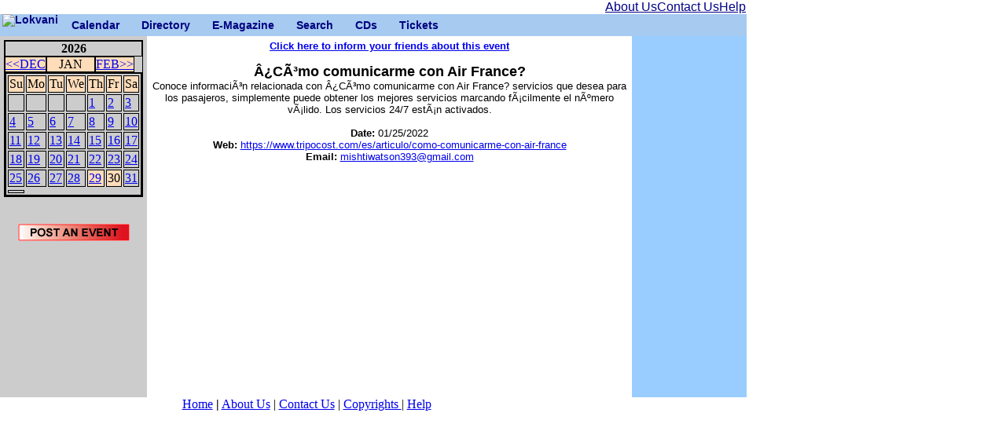

--- FILE ---
content_type: text/html; charset=UTF-8
request_url: https://www.lokvani.com/lokvani/cal.php?stage=1&event_id=17788
body_size: 9948
content:
<!DOCTYPE html PUBLIC "-//W3C//DTD XHTML 1.0 Transitional//EN" "http://www.w3.org/TR/xhtml1/DTD/xhtml1-transitional.dtd">
<HTML xmlns="http://www.w3.org/1999/xhtml">
<HEAD>
<meta http-equiv="Content-Type" content="text/html; charset=utf-8"/>
<TITLE>LokVani-Calendar - 1/30/2026</TITLE>
<meta Http-Equiv="Cache-Control" Content="no-cache">
<meta Http-Equiv="Pragma" Content="no-cache">
<meta Http-Equiv="Expires" Content="0">
<meta Http-Equiv="Pragma-directive: no-cache">
<meta Http-Equiv="Cache-directive: no-cache">

<link rel="stylesheet" href="/lokvani/style.css" type="text/css" media="screen,projection">
<style type="text/css">
<!--
  .link { color:#33CCFF; FONT-FAMILY:"Arial, Helvetica"}
  .bottom { color:#000000; FONT-FAMILY:"Arial, Helvetica"}
  .active { FONT-WEIGHT: bold; COLOR:#000000;FONT-FAMILY:"Arial, Helvetica"}
  
  .cats_active { color:#FFEC00; FONT-FAMILY:"Arial, Helvetica"; FONT-SIZE: x-small; FONT-WEIGHT: bold;}
  .cats { color:#C8F807; FONT-FAMILY:"Arial, Helvetica"; FONT-SIZE: x-small; FONT-WEIGHT: bold;}
  .white {color:#FFFFFF;}
  .article_title {  font-family: Arial, Helvetica, sans-serif; font-size: 10pt ; font-weight: bold}
  .article {  font-family: Arial, Helvetica, sans-serif; font-size: 10pt }
  .sponsor {  font-family: Georgia, "Times New Roman", Times, serif}
 a { FONT-SIZE: 9pt; COLOR: #3366CC; FONT-FAMILY: "Arial, Helvetica"; TEXT-DECORATION: none; }
  
--> 
 a:hover { COLOR:#0000FF}
</style>
</HEAD><BODY>
<table cellspacing='0' cellpadding='0'> <tr><td> <table border='0' cellspacing='0' cellpadding='0' width="950"> <tr> <td align = "right"> <table width ="180" cellpadding="0"  cellspacing="0"> <tr> <td> <a href="http://www.lokvani.com/lokvani/aboutus.php" ><font color="#000088" face="Geneva, Arial, Helvetica, sans-serif" >About Us</font></a>  </td> <td> <a href="http://www.lokvani.com/lokvani/contact.php" ><font color="#000088" face="Geneva, Arial, Helvetica, sans-serif" >Contact Us</font></a>  </td> <td> <a href="http://www.lokvani.com/lokvani/help.php" ><font color="#000088" face="Geneva, Arial, Helvetica, sans-serif" >Help</font></a></td> </table> </td> </tr> </table> <div class="mainmenu"> <ul> <li class="li_nc"><a href="http://www.lokvani.com/index.html" class="menuleft"> <img src="http://www.lokvani.com/images/logo_16.png" width="69" height="29" alt="Lokvani"></a></li> <li class="li_hc"><a href="http://www.lokvani.com/lokvani/cal.php" target="_self" >Calendar</a><ul class="ul_ch"> <li class="li_nc"><a href="http://www.lokvani.com/lokvani/cal.php" target="_self" >Events</a></li> <li class="li_nc"><a href="http://www.lokvani.com/lokvani/postevent.php" target="_self" >Post an Event</a></li> </ul></li> <li class="li_hc"><a href="http://www.lokvani.com/lokvani/services.php" target="_self" >Directory</a> <ul class="ul_ch"> <li class="li_nc"><a href="http://www.lokvani.com/lokvani/services.php" target="_self" >Services</a></li> <li class="li_nc"><a href="http://www.lokvani.com/lokvani/arts.php" target="_self" >Arts &amp; Culture</a></li> <li class="li_nc"><a href="http://www.lokvani.com/lokvani/shopping.php" target="_self" >Food &amp; Shopping</a></li> <li class="li_nc"><a href="http://www.lokvani.com/lokvani/family.php" target="_self" >Family  &amp; Kids</a></li> <li class="li_nc"><a href="http://www.lokvani.com/lokvani/immigration.php" target="_self" >Jobs</a></li> <li class="li_nc"><a href="http://www.lokvani.com/lokvani/religious.php" target="_self" >Religion &amp; Spirituality</a></li> </ul> </li> <li class="li_hc"><a href="http://www.lokvani.com/newsletter.html" >E-Magazine</a> <ul class="ul_ch"> <li class="li_nc"><a href="http://www.lokvani.com/archives/" target="_self" >Archives</a></li> <li class="li_nc"><a href="http://www.lokvani.com/lokvani/joinus.php" target="_self" >Sign Up</a></li> </ul> </li> <li class="li_nc"><a href="http://www.lokvani.com/lokvani/start_search.php"  >Search</a></li> <li class="li_nc"><a href="http://www.lokvani.com/mithas/cdnm.php" >CDs</a></li> <li class="li_nc"><a href="http://www.lokvani.com/lokvani/tickets.php" >Tickets</a></li> </ul> </div> </td> </tr> </table> <table width='950' border='0' cellspacing='0' cellpadding='5'> <tr> <td width='150' valign='top' height='450' bgcolor='#CCCCCC'><TABLE WIDTH='140' CELLSPACING=0 CELLPADDING=0 border='1' bordercolor='#000000'><TR><TD COLSPAN='7' ALIGN='CENTER' WIDTH='140'><B>2026</B></TD></TR><TR BGCOLOR='#ffddbb' BORDER=0><TD ALIGN='LEFT' WIDTH='40'><A HREF='cal.php?month=12&year=2025'>&lt;&lt;DEC</A></TD><TD  ALIGN='CENTER' WIDTH='60'> <SPAN CLASS='SMALL'>JAN</SPAN></TD><TD ALIGN='RIGHT' WIDTH='40'><A HREF='cal.php?month=2&year=2026'>FEB&gt;&gt;</A></TD></TR><TR><TD COLSPAN='7'><TABLE border='1' bordercolor='#000000'><TR BGCOLOR='#ffddbb'>
<TD WIDTH='20'><SPAN CLASS='SMALL'>Su</SPAN></TD>
<TD WIDTH='20'><SPAN CLASS='SMALL'>Mo</SPAN></TD>
<TD WIDTH='20'><SPAN CLASS='SMALL'>Tu</SPAN></TD>
<TD WIDTH='20'><SPAN CLASS='SMALL'>We</SPAN></TD>
<TD WIDTH='20'><SPAN CLASS='SMALL'>Th</SPAN></TD>
<TD WIDTH='20'><SPAN CLASS='SMALL'>Fr</SPAN></TD>
<TD WIDTH='20'><SPAN CLASS='SMALL'>Sa</SPAN></TD>
</TR><TR><TD></TD><TD></TD><TD></TD><TD></TD><TD><A HREF='cal.php?day=1&month=1&year=2026'>1</A></TD><TD><A HREF='cal.php?day=2&month=1&year=2026'>2</A></TD><TD><A HREF='cal.php?day=3&month=1&year=2026'>3</A></TD></TR><TR><TD><A HREF='cal.php?day=4&month=1&year=2026'>4</A></TD><TD><A HREF='cal.php?day=5&month=1&year=2026'>5</A></TD><TD><A HREF='cal.php?day=6&month=1&year=2026'>6</A></TD><TD><A HREF='cal.php?day=7&month=1&year=2026'>7</A></TD><TD><A HREF='cal.php?day=8&month=1&year=2026'>8</A></TD><TD><A HREF='cal.php?day=9&month=1&year=2026'>9</A></TD><TD><A HREF='cal.php?day=10&month=1&year=2026'>10</A></TD></TR><TR><TD><A HREF='cal.php?day=11&month=1&year=2026'>11</A></TD><TD><A HREF='cal.php?day=12&month=1&year=2026'>12</A></TD><TD><A HREF='cal.php?day=13&month=1&year=2026'>13</A></TD><TD><A HREF='cal.php?day=14&month=1&year=2026'>14</A></TD><TD><A HREF='cal.php?day=15&month=1&year=2026'>15</A></TD><TD><A HREF='cal.php?day=16&month=1&year=2026'>16</A></TD><TD><A HREF='cal.php?day=17&month=1&year=2026'>17</A></TD></TR><TR><TD><A HREF='cal.php?day=18&month=1&year=2026'>18</A></TD><TD><A HREF='cal.php?day=19&month=1&year=2026'>19</A></TD><TD><A HREF='cal.php?day=20&month=1&year=2026'>20</A></TD><TD><A HREF='cal.php?day=21&month=1&year=2026'>21</A></TD><TD><A HREF='cal.php?day=22&month=1&year=2026'>22</A></TD><TD><A HREF='cal.php?day=23&month=1&year=2026'>23</A></TD><TD><A HREF='cal.php?day=24&month=1&year=2026'>24</A></TD></TR><TR><TD><A HREF='cal.php?day=25&month=1&year=2026'>25</A></TD><TD><A HREF='cal.php?day=26&month=1&year=2026'>26</A></TD><TD><A HREF='cal.php?day=27&month=1&year=2026'>27</A></TD><TD><A HREF='cal.php?day=28&month=1&year=2026'>28</A></TD><TD BGCOLOR='#ffddbb'><A HREF='cal.php?day=29&month=1&year=2026'>29</A></TD><TD BGCOLOR='#ffddbb'><SPAN CLASS='SMALL'>30</SPAN></TD><TD><A HREF='cal.php?day=31&month=1&year=2026'>31</A></TD></TR><TR></TR><TD></TD></TR></TABLE></TABLE><BR><p align='center'><A HREF='postevent.php?day=30&month=1&year=2026'><img src='images/post_event.gif' border='0'></A><br><br><!--<a href="http://www.shubrah.com/"><img src="http://www.lokvani.com/lokvani/data/ads/subrah.jpg"></a>--> <table width="100%"  border="0" cellpadding="4"><tr><td align="center">
<script type="text/javascript"><!--
google_ad_client = "pub-0936735890331115";
google_ad_width = 120;
google_ad_height = 600;
google_ad_format = "120x600_as";
google_ad_type = "text";
google_ad_channel ="9368935919";
google_color_border = "99C9FF";
google_color_bg = "FFFFFF";
google_color_link = "0000FF";
google_color_text = "000000";
google_color_url = "0066CC";
//--></script>
<script type="text/javascript"
  src="http://pagead2.googlesyndication.com/pagead/show_ads.js">
</script>
</td></tr></table></p></td> <td width='650' valign='top' height='450'><font face='Arial,Helvetica' size='-1'><CENTER><B><A HREF='http://www.lokvani.com/lokvani/cal.php?stage=2&event_id=17788&do=email'>Click here to inform your friends about this event</A><BR><BR></B><font size=+1><b>Â¿CÃ³mo comunicarme con Air France? </b></font><br> Conoce informaciÃ³n relacionada con Â¿CÃ³mo comunicarme con Air France? servicios que desea para los pasajeros, simplemente puede obtener los mejores servicios marcando fÃ¡cilmente el nÃºmero vÃ¡lido. Los servicios 24/7 estÃ¡n activados.<br><br><b>Date: </b>01/25/2022<br><b>Web: </b><a href='https://www.tripocost.com/es/articulo/como-comunicarme-con-air-france' target='new'>https://www.tripocost.com/es/articulo/como-comunicarme-con-air-france</a><br><b>Email: </b><a href='mailto:mishtiwatson393@gmail.com'>mishtiwatson393@gmail.com</a><br><TABLE></TABLE></CENTER></font></td> <td width='150' valign='top' height='450' BGCOLOR='#99CCFF' ALIGN='CENTER'> <table width="100%"  border="0" cellpadding="4"><tr><td align="center">
<script type="text/javascript"><!--
google_ad_client = "pub-0936735890331115";
google_ad_width = 120;
google_ad_height = 600;
google_ad_format = "120x600_as";
google_ad_type = "text";
google_ad_channel ="9368935919";
google_color_border = "99C9FF";
google_color_bg = "FFFFFF";
google_color_link = "0000FF";
google_color_text = "000000";
google_color_url = "0066CC";
//--></script>
<script type="text/javascript"
  src="http://pagead2.googlesyndication.com/pagead/show_ads.js">
</script>
</td></tr></table></td> </tr> <tr align='center'> </table> <table width='780' border='0' cellspacing='0' cellpadding='0'> <tr align='center'> <td  width='780'> <a href='http://www.lokvani.com'>Home</a> <strong><b>|</b></strong> <a href='http://www.lokvani.com/lokvani/aboutus.php'>About Us</a> | <a href='http://www.lokvani.com/lokvani/contact.php'>Contact Us</a> |  <a href='http://www.lokvani.com/lokvani/copyright.php'> Copyrights </a> | <a href='http://www.lokvani.com/lokvani/help.php'>Help</a> </td></tr> </table> </td></tr> </table> </body> </html> 